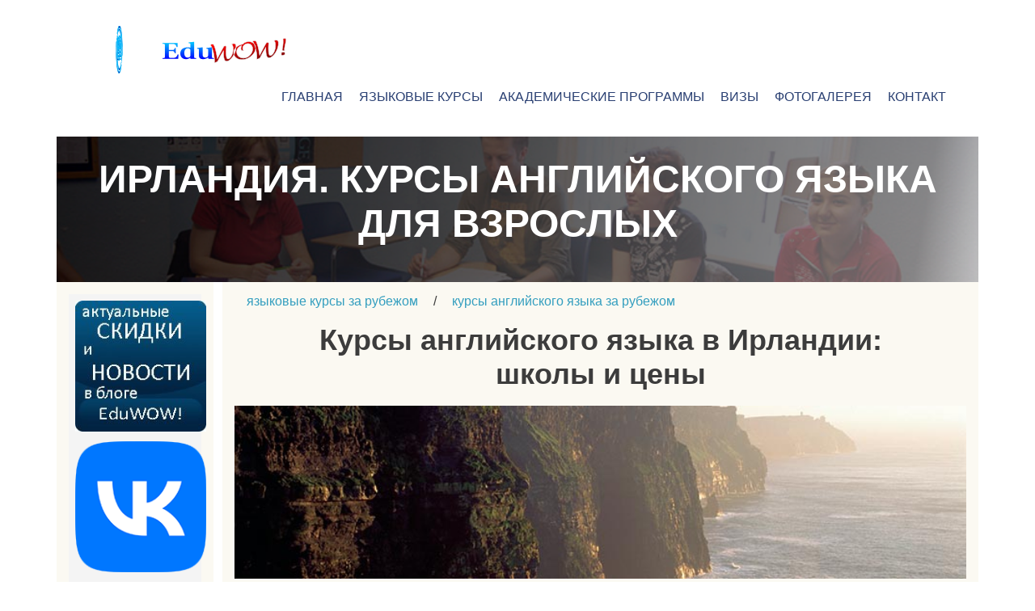

--- FILE ---
content_type: text/html
request_url: http://www.eduwow.ru/Ireland/prices-english-language-courses-Ireland.htm
body_size: 7239
content:
<!DOCTYPE html>
<html lang="ru">

<head>
<meta charset="utf-8">
<meta http-equiv="X-UA-Compatible" content="IE=edge">
<meta name="viewport" content="width=device-width, initial-scale=1">
<title>Курсы английского языка в Ирландии. Школы и цены.</title>
<meta name="description" content="Языковые курсы в Ирландии. Курсы английского. Школы и цены. "/>

<link rel="icon" href="/favicon.ico" type="image/x-icon"/>
<link rel="shortcut icon" href="/favicon.ico" type="image/x-icon"/>
	
<style>@charset "utf-8";html,
html *{padding:0;margin:0;box-sizing:border-box;font-family:Calibri, Gotham, Helvetica Neue, Helvetica, Arial, "sans-serif";font-size:16px;}
header{padding:32px;}
body{margin-left:auto;margin-right:auto;}

.academ{background-image:url(image/banners/760x180/books-bw.png);background-size:cover;padding:25px 30px 25px 30px;color:#FFFFFF;text-align:center;font-weight:600;}
.activities{background-image:url(image/banners/760x180/casino-bw.png);background-size:cover;padding:25px 30px 25px 30px;color:#FFFFFF;text-align:center;font-weight:600;}
.aims{background-image:url(image/banners/760x180/aims-bw.png);background-size:cover;padding:25px 30px 25px 30px;color:#FFFFFF;text-align:center;font-weight:600;}
.consult{background-image:url(image/banners/760x180/brochures-bw.png);background-size:cover;padding:25px 30px 25px 30px;color:#FFFFFF;text-align:center;font-weight:600;}
.discount{background-image:url(image/banners/760x180/banknotes-bw.png);background-size:cover;padding:25px 30px 25px 30px;color:#FFFFFF;text-align:center;font-weight:600;}
.homestay{background-image:url(image/banners/760x180/homestay-GB-bw.png);background-size:cover;padding:25px 30px 25px 30px;color:#FFFFFF;text-align:center;font-weight:600;}
.horizon{background-image:url(image/banners/760x180/horizon-bw.png);background-size:cover;padding:25px 30px 25px 30px;color:#FFFFFF;text-align:center;font-weight:600;}
.courses{background-image:url(../image/banners/760x180/language-students-bw.png);background-size:cover;padding:25px 30px 25px 30px;color:#FFFFFF;text-align:center;font-weight:600;}
.levels{background-image:url(image/banners/760x180/vershok760x180.png);background-size:cover;padding:25px 30px 25px 30px;color:#FFFFFF;text-align:center;font-weight:600;}
.discount-box{background-color:#DCF7F9;background-size:cover;padding:10px 10px 10px 10px;color:#000000;text-align:left;font-weight:normal;}
.discount-box-ind{background-color:#FDF1E8;background-size:cover;padding:10px 10px 10px 10px;color:#000000;text-align:left;font-weight:normal;}
.style-logo-book{margin-left:auto;margin-right:auto;margin-bottom:25px;display:block;padding-left:8px;padding-right:8px;}
.style-logo{margin-left:auto;margin-right:auto;margin-bottom:25px;margin-top:15px;display:block;padding-left:8px;padding-right:8px;}
.style-nav ul{list-style-type:none;}
.style-nav ul li a{text-decoration:none;color:#293F72;text-align:center;display:block;text-transform:uppercase;padding:8px;}
.row:before, .row:after{content:"";display:table;}
.row:after{clear:both;}
.st-visa1{background-image:url(image/banners/760x180/visas-bw.png);background-size:cover;padding:30px 30px 30px 30px;color:#FFFFFF;text-align:center;font-weight:600;}
.st-visa1-solid{background-color: #09558B;background-size:cover;padding:15px 15px 15px 15px;color:#FFFFFF;text-align:center;font-weight:600;}
.st-visa2-link{text-decoration:none;background-image:url(image/banners/760x180/visas4-2.jpg);background-size:cover;padding:10px 20px 10px 40px;color:#134C6B;text-align:center;font-weight:600;}
.st-visa2-link {text-decoration:none;text-decoration-line:none;}
.st-visa3-link{text-decoration:none;padding:10px 10px 10px 30px;color:#134C6B;text-align:center;font-weight:600;}
.st-visa4-link{text-decoration:none;background-image:url(image/banners/760x180/visas2.png);background-size:cover;padding:10px 20px 10px 40px;color:#134C6B;text-align:center;font-weight:600;}
.tests{background-image:url(image/banners/760x180/tests-header-bl.png);background-size:cover;padding:30px 30px 30px 30px;color:#FFFFFF;text-align:center;font-weight:600;}
h1{font-size:40px;text-transform:uppercase;font-weight:600;margin-bottom:20px;}
h2{font-size:26px;text-align:center;}
h3{font-size:16px;font-weight:600;padding:10px;}
h4{font-size:16px;font-weight:200;margin-bottom:35px;}
.arrow-right{float:right;}
.arrow-left{float:left;padding:15px 10px 5px 5px;}
.button{border:2px #FFFFFF solid;padding:8px 30px;border-radius:30px;color:#FFFFFF;text-decoration:none;}
.center{text-align:center;}
.foto-copyright{text-align:left;font-size:10px;text-decoration:none;color:#D7D7D7;line-height:0.6;}
.slova{color:#3C3C3C;background-color:#FBF9F2;padding:15px;border-width:8px;border-color:#FFFFFF;}
.kartinka{max-width:150px;float:right;font-size:11px;line-height:0.6;padding:10px 0px 0px 0px;}
.kartinka-right-disc{max-width:150px;float:right;font-size:11px;line-height:0.6;padding:0px 0px 10px 10px;}
.kartinka-sprava{max-width:200px;float:right;font-size:11px;line-height:0.6;padding:10px 10px 10px 10px;}	
.kartinka-left{max-width:150px;float:left;font-size:11px;line-height:0.6;padding:10px 10px 6px 0px;}
.kartinka-left-disc{max-width:170px;float:left;font-size:11px;line-height:0.6;padding:10px 10px 6px 0px;}
.kartinka-bottom-link{float:left;width:40%;height:100%;max-width:150px;vertical-align:middle;display:inline;padding:20px 10px 0px 0px;}
.kartinka-big-center{width:100%;height:100%;}
.kartinka-half-center{width:100%;height:auto;}

.kartinka-half{width:100%;height:auto;max-width:400px;margin-left:auto;padding-left:8px;padding-right:8px;}

.kartinka-center{margin-left:auto;margin-right:auto;margin-bottom:10px;margin-top:10px;display:block;padding-left:8px;padding-right:8px;}
.kartinka-third{width:30%;margin-left:auto;margin-right:auto;margin-bottom:10px;margin-top:10px;}
.logo-left{max-height:120px;max-width:210px;padding:8px 0px 8px 8px;height:32%;width:32%;}
.logo-center{padding:16px 4px 16px 4px;max-height:150px;max-width:150px;height:32%;width:32%;}
.logo-center2{padding:10px 10px 16px 4px;max-height:150px;max-width:150px;height:32%;width:32%;}
.logo-right{padding:8px 8px 4px 0px;max-height:120px;max-width:210px;height:32%;width:32%;}
	
.table{border:0px #3B9DBB solid;color:#3B9DBB;text-decoration:none;width: 100%;}
.table10{border:0px #3B9DBB solid;color:#3B9DBB;text-decoration:none;width: 10%;}
.table13{border:0px #3B9DBB solid;color:#3B9DBB;text-decoration:none;width: 13%;}	
.table14{border:0px #3B9DBB solid;color:#3B9DBB;text-decoration:none;width: 14%;}	
.table15{border:0px #3B9DBB solid;color:#3B9DBB;text-decoration:none;width: 15%;}	
.table17{border:0px #3B9DBB solid;color:#3B9DBB;text-decoration:none;width: 17%;}
.table34{border:0px #3B9DBB solid;color:#3B9DBB;text-decoration:none;width: 34%;}
.table52{border:0px #3B9DBB solid;color:#3B9DBB;text-decoration:none;width: 52%;}	
.table-border{border:1px #3B9DBB solid;color:#3B9DBB;text-decoration:none;}
	
.text{padding-bottom:10px;padding-left:15px;padding-right:15px;padding-top:10px;}
.text-breadcrumb{padding-bottom:10px;padding-left:15px;padding-right:15px;padding-top:10px;color:#339EBF;text-decoration:none;}
.text-bold{padding-bottom:10px;padding-left:0px;padding-right:0px;padding-top:10px;font-weight: bold;}
.text-bold-red{padding-bottom:10px;padding-left:15px;padding-right:15px;padding-top:10px;color:#F30105;font-weight: bold;}
.text-oblique{padding-bottom:10px;padding-left:15px;padding-right:15px;padding-top:10px;font-style: oblique;font-weight: 500;}
.text-quote{padding-bottom:10px;padding-left:15px;padding-right:15px;padding-top:10px;font-style: italic;}
.text-italic{padding:15px; font-style: italic;}
.text-italic-link{font-style: italic; color:#000000; text-decoration:none;}
.text-box{padding:6px;color:#000000;background:#FFFFFF;display:table;vertical-align:middle;text-align:center;}
.text-box-white{padding-left:20px; color:#FFFFFF;display:table;vertical-align:middle;text-align:center; text-decoration:none;}
.text-box-bottom{display:table-cell;padding:6px;color:#000000;background:#FFFFFF;vertical-align:middle;text-align:center;}
.text-link{color:#000000;}
.text-link-no-un{text-decoration:none;}
.text-link-bold{padding:0px;color:#000000;text-decoration:none;vertical-align:middle;text-align:center;}
.text-link-bold-black{padding:6px;color:#000000;vertical-align:middle;text-align:center;font-weight: 600;}	
.text-link-bold-blue{padding:6px;color:#1688D6;text-decoration:none;vertical-align:middle;text-align:center;font-weight: 600;}
.text-link-table-blue{color:#068FA0;text-decoration:underline;text-align:center;font-weight: 500;}
.text-link-bold-wh{padding:6px;color:#FFFFFF;text-decoration:none;vertical-align:middle;text-align:center;}
.text-link-upper{color:#000000;text-transform:uppercase;text-decoration:none;}
.text-upper-big{font-size:34px;text-transform:uppercase;font-weight:600;margin-bottom:20px;text-align:center;color:#1777C7;}
.text-upper-table{font-size:12px;text-transform:uppercase;font-weight:600;margin-bottom:15px;text-align:center;color:#1777C7;}
.text-link-sprava{align-content:flex-end;padding:6px;text-align:right;}
.text-centre-call{padding:8px;text-align:center;font-style:italic;font-weight:500;font-size:22px;}
.text-heading-disc{text-align:left; padding: 10px;color:#091F74;font-weight: 600;font-size: 38px;}
.text-heading-disc-r{text-align:left; padding: 10px;color:#D32707;font-weight: 600;font-size: 38px;}
.text-table{padding:6px;color:#068FA0;display:table;vertical-align:middle;text-align:center;}
.top{display:inline;}
.left{background-color:#F4F4F4;padding:8px;align-items:center;}
@media (max-width:460px){h2{font-size:16px;}
}
@media (max-width:540px){h2{font-size:20px;}
	
.kartinka-half{width:100%;height:auto;max-width:450px;margin-left:auto;padding-left:8px;padding-right:8px;}	
	
}
@media (min-width:768px){body{max-width:778px;}
.style-nav ul li{display:inline-block;}
.style-nav ul{text-align:center;}
h1{font-size:48px;margin-bottom:20px;}
.image-left{padding:8px 4px 4px 8px;width:170px;height:170px;align-content:center;}
.text-box-bottom{font-size:24px;vertical-align:middle;}
	
.kartinka-half{width:100%;height:auto;max-width:350px;margin-left:auto;padding-left:8px;padding-right:8px;}		
}
@media (min-width:960px){body{max-width:1140px;}
.text{font-size:18px;}
.text-bold{font-size:18px;}
.text-oblique{font-size:18px;}
.text-italic{font-size:18px;}	
.text-link{font-size:18px;}
.text-link-bold{font-size:18px;}
.text-link-bold-black{font-size:18px;}	
.text-heading-disc{font-size: 46px;}
h1{font-size:48px;margin-bottom:20px;}
h2{font-size:36px;text-align:center;}
h3{font-size:20px;}
.style-logo{float:left;}
.style-logo-book{float:left;}
.style-nav{float:right;}
.col-lg-one-fifth{width:17%;}
.col-lg-four-fifth{width:82%;float:right;border:#FFFFFF;border-width:10px;}
.image-left{padding:4px 4px 4px 4px;width:170px;height:170px;}
.kartinka-polovina{float: right;}	
.kartinka-half{width:100%;height:auto;max-width:450px;margin-left:auto;padding-left:8px;padding-right:8px;}	
.kartinka-sprava{max-width:350px;}	
	
.left{background-color:#F4F4F4;padding:4px;align-items:center;min-width:162px;}
.slova{border:#FFFFFF;border-left-width:medium;}
}
.text-footer{background-color:#EDF6FE;padding:12px;}
.text-link-bold-wh{padding:6px;color:#FFFFFF;text-decoration:none;vertical-align:middle;text-align:center;font-size: 18px}
.text-centre-call{font-size: 18px;}
.d{}
.id{}
.logo-center {
	
}
.cl-logo {
}
.logo {
}
.cre {
}

</style>
	


<script>
  (function(i,s,o,g,r,a,m){i['GoogleAnalyticsObject']=r;i[r]=i[r]||function(){
  (i[r].q=i[r].q||[]).push(arguments)},i[r].l=1*new Date();a=s.createElement(o),
  m=s.getElementsByTagName(o)[0];a.async=1;a.src=g;m.parentNode.insertBefore(a,m)
  })(window,document,'script','https://www.google-analytics.com/analytics.js','ga');

  ga('create', 'UA-80252630-1', 'auto');
  ga('send', 'pageview');

</script>

</head>

<body>
<!-- Yandex.Metrika counter -->
<script>
    (function (d, w, c) {
        (w[c] = w[c] || []).push(function() {
            try {
                w.yaCounter42912244 = new Ya.Metrika({
                    id:42912244,
                    clickmap:true,
                    trackLinks:true,
                    accurateTrackBounce:true
                });
            } catch(e) { }
        });

        var n = d.getElementsByTagName("script")[0],
            s = d.createElement("script"),
            f = function () { n.parentNode.insertBefore(s, n); };
        s.type = "text/javascript";
        s.async = true;
        s.src = "https://mc.yandex.ru/metrika/watch.js";

        if (w.opera == "[object Opera]") {
            d.addEventListener("DOMContentLoaded", f, false);
        } else { f(); }
    })(document, window, "yandex_metrika_callbacks");
</script>
<noscript><div><img src="https://mc.yandex.ru/watch/42912244" style="position:absolute; left:-9999px;" alt="" /></div></noscript>
<!-- /Yandex.Metrika counter -->
	<header>
		<div class="row">
		<div class="col">
		<img src="../image/page_design/bookrot4.gif" alt="EduWOW Logo book английский в Ирландии" class="style-logo-book">
			<div class="col">
		<img class="style-logo" src="../image/page_design/eduwow_logo.png" alt="EduWOW Logo английский в Ирландии">
		<nav class="style-nav">
			<ul>
				<li><a href="../index.htm">Главная</a></li>
				<li><a href="../language_courses.htm">Языковые курсы</a></li>
				<li><a href="../academic_programmes.htm">академические программы</a></li>
				<li><a href="../visas.htm">визы</a></li>
				<li><a href="../photo_gallery.htm">фотогалерея</a></li>
				<li><a href="../contact.htm">Контакт</a></li>
			</ul>
		</nav>
		</div>
		</div>
		</div>
	</header>
	
	<main>
		<div class="row">
			
				<div class="courses">
					<h1>Ирландия. Курсы английского языка для взрослых</h1>
				</div>
			
		</div>
		<div class="row">
			<div class="col-lg-four-fifth">
			  <div class="slova"> 
			   <a href="../Language-Courses/Language-courses-abroad.htm" target="_blank" class="text-breadcrumb">языковые курсы за рубежом</a> / <a href="../Language-Courses/English-language-courses-abroad.htm" target="_blank" class="text-breadcrumb">курсы английского языка за рубежом</a>
				<br>  
					  <br>
				  <h2>Курсы английского языка в Ирландии: <br>школы и цены</h2>
				  <br>
				  <img src="../image/banners/760x180/Ireland3.jpg" alt="Ирландия" width="760" height="180" class="kartinka-big-center"/>
				  
				  <p class="text">В Ирландии не так много языковых школ по сравнению с Великобританией, но тем не менее, есть довольно богатый выбор самых разных вариантов - от обучения в крупном столичном Дублине до небольших городков на побережье океана - Голуэя или Лимерика, где в школу можно ходить пешком, а продавцы в небольших лавочках будут узнавать вас и здороваться уже через несколько дней после приезда.</p>
		  
				  <p class="text">В таблице представлены для сравнения цены на обучение и проживание в нескольких наиболее популярных языковых школах Ирландии, дающие представление о стоимости наиболее распространенных вариантов обучения и проживания, из расчета курса английского языка для взрослых продолжительностью от 3-4 недель, со <strong class="text-bold">стандартным курсом обучения</strong> (20 уроков в неделю) и <strong class="text-bold">проживанием в семье</strong>, в отдельной комнате с завтраком. Поехать можно не только в Дублин, но и в другие города Ирландии - Корк, Лимерик, Голуэй и др. У каждого варианта есть свои преимущества. Напишите нам о том, в каком городе Ирландии вы хотели бы учиться, какие цели перед собой ставите, какой тип курса и какой из возможных вариантов проживания вам нужен, и мы постараемся подобрать оптимальные варианты и пришлем прайс-листы с ценами конкретных школ.</p>
		
	<p class="text"><strong class="text-bold">"Сборы"</strong> - это разовые административные платежи за оформление зачисления, подготовку визовых документов, организацию и бронирование проживания. Размер сборов не зависит от длительности обучения. Обычно административные сборы не возвращаются в случае отказа от поездки и отмены бронирования. </p>
	
	<p class="text">Стоимость обучения и проживания дана <strong class="text-bold">за одну неделю,</strong> хотя, как правило, минимальный срок бронирования - две недели. Возврат уплаченных за обучение и проживание средств в случае отказа от поездки, в том числе при получении отказа в визе, осуществляется в соответствии с официальными условиями школ (Terms&Conditions), опубликованными в брошюрах и на сайтах. Могут быть определенные ограничения по оформлению возврата, в зависимости от времени, оставшегося до начала занятий. Узнавайте подробности заранее. Цены в евро.</p>			  
				  
				  
			<table class="table text-table">
  <tbody>
    <tr>
      <td class="table52 table-border">расположение</td>
      <td class="table14 table-border">сборы</td>
      <td class="table17 table-border">обуче&shy;ние</td>
      <td class="table17 table-border">прожи&shy;вание</td>
    </tr>
  </tbody>
</table>
	    <p class="text"><strong class="text-bold">Active Language Learning</strong></p>		
				  
		<table class="table text-table">
  <tbody class="text">
    <tr>
      <td class="table52 table-border">Дублин</td>
      <td class="table14 table-border">90</td>
      <td class="table17 table-border">230</td>
	  <td class="table17 table-border">220</td>
   </tr>
  </tbody>
</table>	
				
				   <p class="text"><strong class="text-bold">Alpha College of English</strong></p>		
				  
		<table class="table text-table">
  <tbody class="text">
    <tr>
      <td class="table52 table-border">Дублин</td>
      <td class="table14 table-border">85</td>
      <td class="table17 table-border">275</td>
	  <td class="table17 table-border">225</td>
   </tr>
  </tbody>
</table>	
				   <p class="text"><strong class="text-bold">ATC</strong></p>		
				  
		<table class="table text-table">
  <tbody class="text">
    <tr>
      <td class="table52 table-border">Дублин, Брай</td>
      <td class="table14 table-border">135</td>
      <td class="table17 table-border">265</td>
	  <td class="table17 table-border">215</td>
   </tr>
  </tbody>
</table>	
				   <p class="text"><strong class="text-bold">Atlantic Language</strong></p>		
				  
		<table class="table text-table">
  <tbody class="text">
    <tr>
      <td class="table52 table-border">Дублин, Голуэй</td>
      <td class="table14 table-border">120</td>
      <td class="table17 table-border">245</td>
	  <td class="table17 table-border">230</td>
   </tr>
  </tbody>
</table>	
				   <p class="text"><strong class="text-bold">CES</strong></p>		
				  
		<table class="table text-table">
  <tbody class="text">
    <tr>
      <td class="table52 table-border">Дублин</td>
      <td class="table14 table-border">90</td>
      <td class="table17 table-border">297</td>
	  <td class="table17 table-border">220</td>
   </tr>
  </tbody>
</table>	
				   <p class="text"><strong class="text-bold">Cork English College</strong></p>		
				  
		<table class="table text-table">
  <tbody class="text">
    <tr>
      <td class="table52 table-border">Корк</td>
      <td class="table14 table-border">85</td>
      <td class="table17 table-border">275</td>
	  <td class="table17 table-border">230</td>
   </tr>
  </tbody>
</table>	
				 
			<br>	  
			<a href="http://eduwow.livejournal.com/" target="_blank"><img src="../image/banners/760x140/760-140-blog.jpg" alt="английский в Ирландии новости в блоге" class="kartinka-big-center"></a>	  
			
			<br>	  
				   <p class="text"><strong class="text-bold">Emerald Cultural Institute</strong></p>		
				  
		<table class="table text-table">
  <tbody class="text">
    <tr>
      <td class="table52 table-border">Дублин</td>
      <td class="table14 table-border">155</td>
      <td class="table17 table-border">295</td>
	  <td class="table17 table-border">235</td>
   </tr>
  </tbody>
</table>	
				   <p class="text"><strong class="text-bold">Frances King School of English</strong></p>		
				  
		<table class="table text-table">
  <tbody class="text">
    <tr>
      <td class="table52 table-border">Дублин</td>
      <td class="table14 table-border"></td>
      <td class="table17 table-border">260</td>
	  <td class="table17 table-border">245</td>
   </tr>
  </tbody>
</table>	
				   <p class="text"><strong class="text-bold">International House Dublin</strong></p>		
				  
		<table class="table text-table">
  <tbody class="text">
    <tr>
      <td class="table52 table-border">Дублин</td>
      <td class="table14 table-border">150</td>
      <td class="table17 table-border">290</td>
	  <td class="table17 table-border">190</td>
   </tr>
  </tbody>
</table>	
				  
				   <p class="text"><strong class="text-bold">Limerick Language Centre</strong></p>		
				  
		<table class="table text-table">
  <tbody class="text">
    <tr>
      <td class="table52 table-border">Лимерик</td>
      <td class="table14 table-border">50</td>
      <td class="table17 table-border">175</td>
	  <td class="table17 table-border">240</td>
   </tr>
  </tbody>
</table>	
				  
		<p class="text-centre-call"><strong>Внимание!</strong></p>		  
		<p class="text">Информация о стоимости обучения в этой таблице не является публичной офертой, дается исключительно для сравнительных целей и может не отражать актуальных изменений. Реальная цена зависит от интенсивности обучения, длительности курса, сезона, наличия специальных предложений и скидок и т.п. Конкретную стоимость обучения в той или иной языковой школе на нужные Вам даты, пожалуйста, узнавайте у консультанта или на официальных англоязычных сайтах школ.</p>
				  
				   <a href="../contact.htm" target="_blank"><img src="../image/193x80UNCLEAR.gif" alt="контакт английский в Ирландии" class="kartinka-center"></a> 
			<br>	
			  	  	  
			<a href="../discounts.htm" target="_blank"><img src="../image/banners/760x140/anti-crisis-wh.png" alt="скидки английский в Ирландии" class="kartinka-big-center"></a>   	  
			
			</div>
		</div>
				<div class="col col-lg-one-fifth">
	<div class="slova"> 
	    <div class="left">
			<figure class="center">
		    			    
			    <a href="http://eduwow.livejournal.com/" target="_blank"><img src="../image/banners/170x170/LJ-170-170.jpg" alt="английский язык в Ирландии блог" width="150" height="150" class="image-left"></a> 
			   
				  <a href="https://vk.com/eduwow_education/" target="_blank"><img src="../image/logos/VK_Compact_Logo.png" alt="обучение за рубежом Eduwow ВКонтакте" width="150" height="150" class="image-left"></a> 
			   
				 <a href="https://t.me/eduwow_education/" target="_blank"><img src="../image/logos/TG-170x170.png" alt="обучение за рубежом Телеграм" width="150" height="150" class="image-left"></a>
				
				<a href="https://zen.yandex.ru/id/5f52b9e079cfe04d8b4b20cc" target="_blank"><img src="../image/banners/170x170/zen-icon.png" alt="Яндекс Дзен Глобуч" width="150" height="150" class="image-left"></a> 
				
				
			 </figure>
			 </div>
			</div>
			</div>
			
				  <div class="col-lg-four-fifth">
			  <div class="slova">
				  
			    <p class="text-centre-call">Если вам нужна консультация по поводу того, как наиболее рационально, с учетом вашей конкретной ситуации, спланировать и организовать обучение и проживание за рубежом, обращайтесь! Мы <a href="../free-consulting.htm" target="_blank" class="text-link">БЕСПЛАТНО</a> помогаем всем, независимо от региона или страны проживания.<br>Пожалуйста, обращайтесь заблаговременно: <a href="mailto:info@eduwow.ru" target="_blank" class="text-link text-centre-call">info@eduwow.ru</a>!
				</p>	
					
					<br>
					
						
					
				
		      </div>
			</div>
		
<div class="col col-lg-one-fifth">
	<div class="slova"> 
	    <div class="left">
			<figure class="center">
		    			    
			    <a href="../tests.htm" target="_blank"><img src="../image/banners/170x170/tests-bw-170.png" alt="тесты для определения уровня владения языком" width="150" height="150" class="image-left"></a> 
			    
			    <a href="../discounts.htm" target="_blank"><img src="../image/banners/170x170/anti-crisis170x170wh.png" alt="английский в Ирландии скидки" width="150" height="150" class="image-left"></a> 
			    
			     <a href="../Great-Britain/prices-english-language-courses-UK.htm" target="_blank"><img src="../image/banners/170x170/square170-GB-lang.jpg" alt="курсы английского языка в Великобритании" width="150" height="150" class="image-left"></a> 
					
				 <a href="../visas.htm" target="_blank"><img src="../image/banners/170x170/square170-visas.jpg" alt="английский в Ирландии визы" width="150" height="150" class="image-left"></a>  
			 </figure>
			 </div>
			</div>
			</div>
								
		<div class="row">
			<div class="col-lg-four-fifth">
				<div class="slova">
					<div class="left center">
		    		<div>
		    		
						<a href="../feedback-pro-anglichan-ya-slyshala-vsyakoe.htm" target="_blank"><img src="../image/banners/170x170/170-feedback-engl.png" alt="отзыв об обучении в Ирландии" width="150" height="150" class="image-left"/></a>
			    		
						<a href="../feedback.htm" target="_blank"><img src="../image/banners/170x170/references340.png" alt="отзывы английский в Ирландии" width="150" height="150" class="image-left"/></a>
						
			    <a href="../Malta/prices-english-language-courses-Malta.htm" target="_blank"><img src="../image/banners/170x170/square-170-Malta.jpg" alt="английский язык на Мальте" width="150" height="150" class="image-left"/></a>
				
				<a href="../educational-consulting.htm" target="_blank"><img src="../image/banners/170x170/edu-cons-what-for170.png" alt="образовательные консультанты английский в Ирландии" width="150" height="150" class="image-left"/></a>
	                 </div>
			    </div>
			
				<div class="left center">
					
				<div class="center">
					<img src="../image/logos/logo-ialc-partner-blue-RGB-small.jpg" alt="partner agency IALC английский в Ирландии" class="logo-left"/>
					<img src="../image/logos/ICEF-15-16-150.jpg" alt="partner agency ICEF английский в Ирландии" class="logo-center"/>
				  
					<img src="../image/logos/QE-Agents-logo120.jpg" alt="Quality English authorised agent английский в Ирландии" class="logo-right"/>
				      <img src="../image/certificates/trained-education-agent-2018.png" alt="Cambridge trained agent английский в Ирландии" class="logo-center2"/>
				</div>
				
			</div>
		</div>
	</div>	
			</div>
			</div>
	</main>
	
	<footer>
		<div class="row">
			<div class="col col-lg-four-fifth">
				<p class="text-footer">© 2004-2024 EduWOW! [education_worldwide] <a href="../index.htm" target="_blank" class="text-link">обучение за рубежом</a> </p>
			</div>
			
		</div>
	</footer>
	
	
<link href="../18-eduwow-styles.css" rel="stylesheet" type="text/css">
</body>
</html>


--- FILE ---
content_type: text/css
request_url: http://www.eduwow.ru/18-eduwow-styles.css
body_size: 2200
content:
@charset "utf-8";html,
html *{padding:0;margin:0;box-sizing:border-box;font-family:Calibri, Gotham, Helvetica Neue, Helvetica, Arial, "sans-serif";font-size:16px;}
header{padding:32px;}
body{margin-left:auto;margin-right:auto;}
.academ{background-image:url(image/banners/760x180/books-bw.png);background-size:cover;padding:25px 30px 25px 30px;color:#FFFFFF;text-align:center;font-weight:600;}
.activities{background-image:url(image/banners/760x180/casino-bw.png);background-size:cover;padding:25px 30px 25px 30px;color:#FFFFFF;text-align:center;font-weight:600;}
.aims{background-image:url(image/banners/760x180/aims-bw.png);background-size:cover;padding:25px 30px 25px 30px;color:#FFFFFF;text-align:center;font-weight:600;}
.consult{background-image:url(image/banners/760x180/brochures-bw.png);background-size:cover;padding:25px 30px 25px 30px;color:#FFFFFF;text-align:center;font-weight:600;}
.discount{background-image:url(image/banners/760x180/banknotes-bw.png);background-size:cover;padding:25px 30px 25px 30px;color:#FFFFFF;text-align:center;font-weight:600;}
.homestay{background-image:url(image/banners/760x180/homestay-GB-bw.png);background-size:cover;padding:25px 30px 25px 30px;color:#FFFFFF;text-align:center;font-weight:600;}
.horizon{background-image:url(image/banners/760x180/horizon-bw.png);background-size:cover;padding:25px 30px 25px 30px;color:#FFFFFF;text-align:center;font-weight:600;}
.courses{background-image:url(image/banners/760x180/language-students-bw.png);background-size:cover;padding:25px 30px 25px 30px;color:#FFFFFF;text-align:center;font-weight:600;}
.levels{background-image:url(image/banners/760x180/vershok760x180.png);background-size:cover;padding:25px 30px 25px 30px;color:#FFFFFF;text-align:center;font-weight:600;}
.london{background-image:url(image/banners/760x180/london-bw.png);background-size:cover;padding:25px 30px 25px 30px;color:#FFFFFF;text-align:center;font-weight:600;}
.discount-box{background-color:#DCF7F9;background-size:cover;padding:10px 10px 10px 10px;color:#000000;text-align:left;font-weight:normal;}
.discount-box-ind{background-color:#FDF1E8;background-size:cover;padding:10px 10px 10px 10px;color:#000000;text-align:left;font-weight:normal;}
.style-logo-book{margin-left:auto;margin-right:auto;margin-bottom:25px;display:block;padding-left:8px;padding-right:8px;}
.style-logo{margin-left:auto;margin-right:auto;margin-bottom:25px;margin-top:15px;display:block;padding-left:8px;padding-right:8px;}
.style-nav ul{list-style-type:none;}
.style-nav ul li a{text-decoration:none;color:#293F72;text-align:center;display:block;text-transform:uppercase;padding:8px;}
.row:before, .row:after{content:"";display:table;}
.row:after{clear:both;}
.st-visa1{background-image:url(image/banners/760x180/visas-bw.png);background-size:cover;padding:30px 30px 30px 30px;color:#FFFFFF;text-align:center;font-weight:600;}
.st-visa1-solid{background-color: #09558B;background-size:cover;padding:15px 15px 15px 15px;color:#FFFFFF;text-align:center;font-weight:600;}
.st-visa2-link{text-decoration:none;background-image:url(image/banners/760x180/visas4-2.jpg);background-size:cover;padding:10px 20px 10px 40px;color:#134C6B;text-align:center;font-weight:600;}
.st-visa2-link {text-decoration:none;text-decoration-line:none;}
.st-visa3-link{text-decoration:none;padding:10px 10px 10px 30px;color:#134C6B;text-align:center;font-weight:600;}
.st-visa4-link{text-decoration:none;background-image:url(image/banners/760x180/visas2.png);background-size:cover;padding:10px 20px 10px 40px;color:#134C6B;text-align:center;font-weight:600;}
.tests{background-image:url(image/banners/760x180/tests-header-bl.png);background-size:cover;padding:30px 30px 30px 30px;color:#FFFFFF;text-align:center;font-weight:600;}
h1{font-size:40px;text-transform:uppercase;font-weight:600;margin-bottom:20px;}
h2{font-size:26px;text-align:center;}
h3{font-size:16px;font-weight:600;padding:10px;}
h4{font-size:16px;font-weight:200;margin-bottom:35px;}
.arrow-right{float:right;}
.arrow-left{float:left;padding:15px 10px 5px 5px;}

.box-link{width: 150px; height: 150px; padding:6px;color:#000000;background:#FFFFFF;display:table;vertical-align:middle;text-align:center;}
.button{border:2px #FFFFFF solid;padding:8px 30px;border-radius:30px;color:#FFFFFF;text-decoration:none;}
.center{text-align:center;}
.foto-copyright{text-align:left;font-size:10px;text-decoration:none;color:#D7D7D7;line-height:0.6;}
.slova{color:#3C3C3C;background-color:#FBF9F2;padding:15px;border-width:8px;border-color:#FFFFFF;}
.kartinka{max-width:150px;float:right;font-size:11px;line-height:0.6;padding:10px 0px 0px 0px;}
.kartinka-sprava{max-width:200px;float:right;font-size:11px;line-height:0.6;padding:10px 10px 10px 10px;}

.kartinka-right-disc{max-width:150px;float:right;font-size:11px;line-height:0.6;padding:0px 0px 10px 10px;}
.kartinka-left{max-width:150px;float:left;font-size:11px;line-height:0.6;padding:10px 10px 6px 0px;}
.kartinka-left-disc{max-width:170px;float:left;font-size:11px;line-height:0.6;padding:10px 10px 6px 0px;}
.kartinka-bottom-link{float:left;width:40%;height:100%;max-width:150px;vertical-align:middle;display:inline;padding:20px 10px 0px 0px;}
.kartinka-big-center{width:100%;height:100%;}
.kartinka-half-center{width:100%;height:auto;}

.kartinka-half{width:100%;height:auto;max-width:400px;margin-left:auto;padding-left:8px;padding-right:8px;}

.kartinka-gallery170{display:inline;margin-left:auto;margin-right:auto;padding:8px;width: 130px;height: auto}
.kartinka-gallery900{width:100%;height:auto;display:inline;margin-left:auto;margin-right:auto;padding:8px;}

.kartinka-center{margin-left:auto;margin-right:auto;margin-bottom:10px;margin-top:10px;display:block;padding-left:8px;padding-right:8px;}
.kartinka-center-gallery{margin-left:auto;margin-right:auto;margin-bottom:10px;margin-top:10px;display:block;padding-left:8px;padding-right:8px;width: 100%;max-width: 375px;}

.kartinka-third{width:30%;margin-left:auto;margin-right:auto;margin-bottom:10px;margin-top:10px;}
.logo-left{max-height:120px;max-width:210px;padding:8px 0px 8px 8px;height:32%;width:32%;}
.logo-center{padding:16px 4px 16px 4px;max-height:150px;max-width:150px;height:32%;width:32%;}
.logo-center2{padding:10px 10px 16px 4px;max-height:150px;max-width:150px;height:32%;width:32%;}
.logo-right{padding:8px 8px 4px 0px;max-height:120px;max-width:210px;height:32%;width:32%;}

.table{border:0px #3B9DBB solid;color:#3B9DBB;text-decoration:none;width: 100%;}
.table10{border:0px #3B9DBB solid;color:#3B9DBB;text-decoration:none;width: 10%;}
.table13{border:0px #3B9DBB solid;color:#3B9DBB;text-decoration:none;width: 13%;}	
.table14{border:0px #3B9DBB solid;color:#3B9DBB;text-decoration:none;width: 14%;}	
.table15{border:0px #3B9DBB solid;color:#3B9DBB;text-decoration:none;width: 15%;}	
.table17{border:0px #3B9DBB solid;color:#3B9DBB;text-decoration:none;width: 17%;}
.table34{border:0px #3B9DBB solid;color:#3B9DBB;text-decoration:none;width: 34%;}
.table52{border:0px #3B9DBB solid;color:#3B9DBB;text-decoration:none;width: 52%;}

.table-border{border:1px #3B9DBB solid;color:#3B9DBB;text-decoration:none;}

.text{padding-bottom:10px;padding-left:15px;padding-right:15px;padding-top:10px;}
.text-breadcrumb{padding-bottom:10px;padding-left:15px;padding-right:15px;padding-top:10px;color:#339EBF;text-decoration:none;}
.text-bold{padding-bottom:10px;padding-left:0px;padding-right:0px;padding-top:10px;font-weight: bold;}
.text-bold-red{padding-bottom:10px;padding-left:15px;padding-right:15px;padding-top:10px;color:#F30105;font-weight: bold;}
.text-oblique{padding-bottom:10px;padding-left:15px;padding-right:15px;padding-top:10px;font-style: oblique;font-weight: 500;}
.text-quote{padding-bottom:10px;padding-left:15px;padding-right:15px;padding-top:10px;font-style: italic;}
.text-italic{padding:15px; font-style: italic;}
.text-italic-link{font-style: italic; color:#000000; text-decoration:none;}
.text-box{padding:6px;color:#000000;background:#FFFFFF;display:table;vertical-align:middle;text-align:center;}
.text-box-white{padding-left:20px; color:#FFFFFF;display:table;vertical-align:middle;text-align:center; text-decoration:none;}
.text-box-bottom{display:table-cell;padding:6px;color:#000000;background:#FFFFFF;vertical-align:middle;text-align:center;}
.text-link{color:#000000;}
.text-link-no-un{text-decoration:none;}
.text-link-bold{padding:6px;color:#000000;text-decoration:none;vertical-align:middle;text-align:center;}
.text-link-bold-blue{padding:6px;color:#1688D6;text-decoration:none;vertical-align:middle;text-align:center;font-weight: 600;}
.text-link-bold-black{padding:6px;color:#000000;vertical-align:middle;text-align:center;font-weight: 600;}	
.text-link-table-blue{color:#068FA0;text-decoration:underline;text-align:center;font-weight: 500;}
.text-link-bold-wh{padding:6px;color:#FFFFFF;text-decoration:none;vertical-align:middle;text-align:center;}
.text-link-upper{color:#000000;text-transform:uppercase;text-decoration:none;}
.text-upper-big{font-size:34px;text-transform:uppercase;font-weight:600;margin-bottom:20px;text-align:center;color:#1777C7;}
.text-upper-table{font-size:12px;text-transform:uppercase;font-weight:600;margin-bottom:15px;text-align:center;color:#1777C7;}
.text-link-sprava{align-content:flex-end;padding:6px;text-align:right;}
.text-centre-call{padding:8px;text-align:center;font-style:italic;font-weight:500;font-size:22px;}
.text-heading-disc{text-align:left; padding: 10;color:#091F74;font-weight: 600;font-size: 38px;}
.text-heading-disc-r{text-align:left; padding: 10;color:#D32707;font-weight: 600;font-size: 38px;}

.text-table{padding:6px;color:#068FA0;display:table;vertical-align:middle;text-align:center;}

.top{display:inline;}
.left{background-color:#F4F4F4;padding:8px;align-items:center;}
@media (max-width:460px){h2{font-size:16px;}
}
@media (max-width:540px){h2{font-size:20px;}
	
.kartinka-half{width:100%;height:auto;max-width:450px;margin-left:auto;padding-left:8px;padding-right:8px;}	
	
}
@media (min-width:768px){body{max-width:778px;}
.style-nav ul li{display:inline-block;}
.style-nav ul{text-align:center;}
h1{font-size:48px;margin-bottom:20px;}
.image-left{padding:8px 4px 4px 8px;width:170px;height:170px;align-content:center;}
.text-box-bottom{font-size:24px;vertical-align:middle;}
	
.kartinka-half{width:100%;height:auto;max-width:350px;margin-left:auto;padding-left:8px;padding-right:8px;}		
}
@media (min-width:960px){body{max-width:1140px;}
.text{font-size:18px;}
.text-bold{font-size:18px;}
.text-oblique{font-size:18px;}
.text-italic{font-size:18px;}	
.text-link{font-size:18px;}
.text-link-bold{font-size:18px;}
.text-link-bold-black{font-size:18px;}	
.text-heading-disc{font-size: 46px;}
h1{font-size:48px;margin-bottom:20px;}
h2{font-size:36px;text-align:center;}
h3{font-size:20px;}
.style-logo{float:left;}
.style-logo-book{float:left;}
.style-nav{float:right;}
.col-lg-one-fifth{width:17%;}
.col-lg-four-fifth{width:82%;float:right;border:#FFFFFF;border-width:10px;}
.box-link{width: 170px; height: 170px;}
.image-left{padding:4px 4px 4px 4px;width:170px;height:170px;}
.kartinka-polovina{float: right}	
.kartinka-half{width:100%;height:auto;max-width:450px;margin-left:auto;padding-left:8px;padding-right:8px;}	
.kartinka-sprava{max-width:350px;}	
	
	
.left{background-color:#F4F4F4;padding:4px;align-items:center;min-width:162;}
.slova{border:#FFFFFF;border-left-width:medium;}
}
.text-footer{background-color:#EDF6FE;padding:12px;}
.text-link-bold-wh{padding:6px;color:#FFFFFF;text-decoration:none;vertical-align:middle;text-align:center;font-size: 18px}
.text-centre-call{font-size: 18px;}
.d{}
.id{}
.logo-center {
	
}
.cl-logo {
}
.logo {
}
.cre {
}

.kartinka {
	
}


--- FILE ---
content_type: text/plain
request_url: https://www.google-analytics.com/j/collect?v=1&_v=j102&a=1767062977&t=pageview&_s=1&dl=http%3A%2F%2Fwww.eduwow.ru%2FIreland%2Fprices-english-language-courses-Ireland.htm&ul=en-us%40posix&dt=%D0%9A%D1%83%D1%80%D1%81%D1%8B%20%D0%B0%D0%BD%D0%B3%D0%BB%D0%B8%D0%B9%D1%81%D0%BA%D0%BE%D0%B3%D0%BE%20%D1%8F%D0%B7%D1%8B%D0%BA%D0%B0%20%D0%B2%20%D0%98%D1%80%D0%BB%D0%B0%D0%BD%D0%B4%D0%B8%D0%B8.%20%D0%A8%D0%BA%D0%BE%D0%BB%D1%8B%20%D0%B8%20%D1%86%D0%B5%D0%BD%D1%8B.&sr=1280x720&vp=1280x720&_u=IEBAAEABAAAAACAAI~&jid=1956073959&gjid=1750787306&cid=1849777670.1768781396&tid=UA-80252630-1&_gid=1712774301.1768781396&_r=1&_slc=1&z=687132240
body_size: -448
content:
2,cG-B4FFL514QX